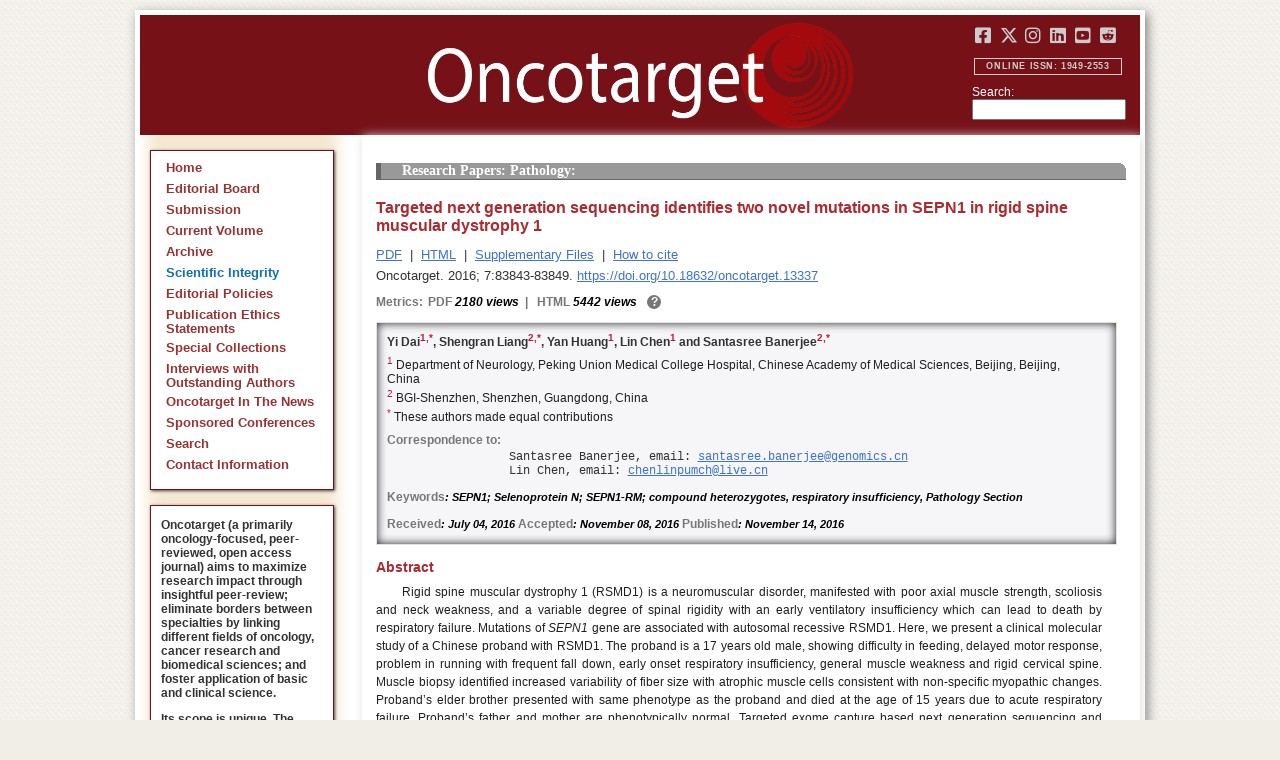

--- FILE ---
content_type: text/html; charset=utf-8
request_url: https://www.oncotarget.com/article/13337/
body_size: 8967
content:


<?xml version="1.0" encoding="UTF-8"?>
<!DOCTYPE html PUBLIC "-//W3C//DTD XHTML 1.0 Transitional//EN" "http://www.w3.org/TR/xhtml1/DTD/xhtml1-transitional.dtd">
<html xmlns="http://www.w3.org/1999/xhtml" lang="en">
<head>
	

    
    <script>
     // <!-- Google Tag Manager -->
    (function(w,d,s,l,i){w[l]=w[l]||[];w[l].push({'gtm.start':
    new Date().getTime(),event:'gtm.js'});var f=d.getElementsByTagName(s)[0],
    j=d.createElement(s),dl=l!='dataLayer'?'&l='+l:'';j.async=true;j.src=
    'https://www.googletagmanager.com/gtm.js?id='+i+dl;f.parentNode.insertBefore(j,f);
    })(window,document,'script','dataLayer','GTM-KXPN39');
    //<!-- End Google Tag Manager -->
    </script>
    

    <title>Targeted next generation sequencing identifies two novel mutations in SEPN1 in rigid spine muscular dystrophy 1 | Oncotarget</title>

    

	<meta http-equiv="Content-Type" content="text/html; charset=utf-8" />

    <meta name="description" content="https://doi.org/10.18632/oncotarget.13337 Yi Dai, Shengran Liang, Yan Huang, Lin Chen, Santasree Banerjee" />

    
	

	<link rel="icon" href="https://www.oncotarget.com/favicon.ico" />

	
	<meta name="dc.creator" content="Yi Dai"/>
	<meta name="dc.creator" content="Shengran Liang"/>
	<meta name="dc.creator" content="Yan Huang"/>
	<meta name="dc.creator" content="Lin Chen"/>
	<meta name="dc.creator" content="Santasree Banerjee"/>
	<meta name="dc.date" scheme="ISO8601" content="2016-11-14"/>
	<meta name="dc.date.created" scheme="ISO8601" content="2016-11-14"/>
    <meta name="dc.date.datesubmitted" scheme="ISO8601" content="2016-11-14"/>
		<meta name="dc.date.issued" scheme="ISO8601" content="2016-12-20"/>
	<meta name="dc.date.modified" scheme="ISO8601" content="2016-12-19"/>
	<meta name="dc.description" xml:lang="en" content="  //     Yi Dai 1,* , Shengran Liang 2,* , Yan Huang 1 , Lin Chen 1  and Santasree Banerjee 2,*     1  Department of Neurology, Peking Union Medical College Hospital, Chinese Academy of Medical Sciences, Beijing, Beijing, China    2  BGI-Shenzhen, Shenzhen, Guangdong, China    *  These authors made equal contributions   Correspondence to:   Santasree Banerjee, email:  //      Lin Chen, email:  //       Keywords : SEPN1; Selenoprotein N; SEPN1-RM; compound heterozygotes, respiratory insufficiency, Pathology Section    Received : July 04, 2016  Accepted : November 08, 2016  Published : November 14, 2016    Abstract   Rigid spine muscular dystrophy 1 (RSMD1) is a neuromuscular disorder, manifested with poor axial muscle strength, scoliosis and neck weakness, and a variable degree of spinal rigidity with an early ventilatory insufficiency which can lead to death by respiratory failure. Mutations of  SEPN1  gene are associated with autosomal recessive RSMD1. Here, we present a clinical molecular study of a Chinese proband with RSMD1. The proband is a 17 years old male, showing difficulty in feeding, delayed motor response, problem in running with frequent fall down, early onset respiratory insufficiency, general muscle weakness and rigid cervical spine. Muscle biopsy identified increased variability of fiber size with atrophic muscle cells consistent with non-specific myopathic changes. Proband&amp;rsquo;s elder brother presented with same phenotype as the proband and died at the age of 15 years due to acute respiratory failure. Proband&amp;rsquo;s father and mother are phenotypically normal. Targeted exome capture based next generation sequencing and Sanger sequencing identified that the proband was a compound heterozygote with two novel mutations in  SEPN1  gene; a novel missense mutation (c.1384T&amp;gt;C; p.Sec462Arg) and a novel nonsense mutation (c.1525C&amp;gt;T; p.Gln509Ter), inherited from his father and mother respectively. These two mutations are co-segregated with the disease phenotypes in the proband and was absent in normal healthy controls. Our present study expands the mutational spectrum of the  SEPN1  associated RSMD1. "/>
	<meta name="dc.format" scheme="IMT" content="application/pdf"/>
	<meta name="dc.format" scheme="IMT" content="text/html"/>
	<meta name="dc.identifier" content="https://doi.org/10.18632/oncotarget.13337"/>
	<meta name="dc.identifier.pagenumber" content="83843-83849"/>
	<meta name="citation_doi" content="10.18632/oncotarget.13337"/>
	<meta name="dc.identifier.uri" content="https://www.oncotarget.com/article/13337/"/>
	<meta name="dc.language" scheme="ISO639-1" content=""/>
	<meta name="dc.source" content="Oncotarget"/>
	<meta name="dc.source.issn" content="1949-2553"/>
<meta name="dc.source.uri" content="https://www.oncotarget.com/"/>
	<meta name="dc.source.issue" content="51"/>
<meta name="dc.source.volume" content="7"/>
					<meta name="dc.title" content="Targeted next generation sequencing identifies two novel mutations in SEPN1 in rigid spine muscular dystrophy 1"/>
	
<meta name="dc.type" content="Text.Serial.Journal"/>
<meta name="dc.type.articletype" content="Research Papers: Pathology"/>


<!-- OGP -->
	<meta property="og:type"  content="article" />
	<meta property="og:title" content="Targeted next generation sequencing identifies two novel mutations in SEPN1 in rigid spine muscular dystrophy 1 | Oncotarget" />
				<meta property="og:description" content="https://doi.org/10.18632/oncotarget.13337 Yi Dai, Shengran Liang, Yan Huang, Lin Chen, Santasree Banerjee"/>
		<meta property="og:url"   content="https://www.oncotarget.com/article/13337/" />
	<meta property="og:image" content="https://www.oncotarget.com/index.php?journal=oncotarget&page=article&op=viewFile&path%5B%5D=13337&path%5B%5D=42332&path%5B%5D=199277"  />
<!-- /OGP --><!-- Twitter Card -->
<meta name="twitter:card" content="summary" />
<meta name="twitter:site" content="@Oncotarget" />
<meta name="twitter:title" content="Targeted next generation sequencing identifies two novel mutations in SEPN1 in rigid spine muscular dystrophy 1 | Oncotarget" />
  <meta name="twitter:description" content="https://doi.org/10.18632/oncotarget.13337 Yi Dai, Shengran Liang, Yan Huang, Lin Chen, Santasree Banerjee"/>
<meta name="twitter:image" content="https://www.oncotarget.com/index.php?journal=oncotarget&page=article&op=viewFile&path%5B%5D=13337&path%5B%5D=42332&path%5B%5D=199277"  />
<!-- /Twitter Card -->		<meta name="gs_meta_revision" content="1.1" />
	<meta name="citation_journal_title" content="Oncotarget"/>
	<meta name="citation_issn" content="1949-2553"/>
	<meta name="citation_author" content="Yi Dai"/>
		
	<meta name="citation_author" content="Shengran Liang"/>
		
	<meta name="citation_author" content="Yan Huang"/>
		
	<meta name="citation_author" content="Lin Chen"/>
		
	<meta name="citation_author" content="Santasree Banerjee"/>
		
	<meta name="citation_authors" content="Dai, Yi; Liang, Shengran; Huang, Yan; Chen, Lin; Banerjee, Santasree"/>
	<meta name="citation_title" content="Targeted next generation sequencing identifies two novel mutations in SEPN1 in rigid spine muscular dystrophy 1"/>
	<meta name="citation_publication_date" content="2016-11-14"/>
	<meta name="citation_volume" content="7"/>
			<meta name="citation_issue" content="51"/>
		<meta name="citation_firstpage" content="83843"/>
	<meta name="citation_lastpage" content="83849"/>
	<meta name="citation_abstract_html_url" content="https://www.oncotarget.com/article/13337/"/>
				
        	<meta name="citation_pdf_url" content="https://www.oncotarget.com/article/13337/pdf/" />
                    	<meta name="citation_fulltext_html_url" content="https://www.oncotarget.com/article/13337/text/"/>
    	<meta name="citation_publisher" content="Impact Journals"/>
	

	<link rel="stylesheet" href="https://www.oncotarget.com/styles/paper.css" type="text/css" />
	<link rel="stylesheet" href="https://www.oncotarget.com/jquery.bubblepopup.v2.3.1.css"type="text/css" />

	<link rel="stylesheet" href="https://www.oncotarget.com/lib/pkp/styles/pkp.css" type="text/css" />
	<link rel="stylesheet" href="https://www.oncotarget.com/lib/pkp/styles/common.css" type="text/css" />
	<link rel="stylesheet" href="https://www.oncotarget.com/styles/common.css" type="text/css" />
	<link rel="stylesheet" href="https://www.oncotarget.com/styles/articleView.css" type="text/css" />
	<link rel="stylesheet" href="//cdnjs.cloudflare.com/ajax/libs/foundicons/3.0.0/foundation-icons.min.css" type="text/css"/>
	<link rel="stylesheet" href="https://use.fontawesome.com/releases/v5.0.6/css/all.css">
	<link rel="stylesheet" href="https://cdnjs.cloudflare.com/ajax/libs/font-awesome/6.4.2/css/all.min.css"> 

	<link rel="stylesheet" href="https://www.oncotarget.com/style/agingTemp.min.css" type="text/css" />

	
	
	

	<link rel="stylesheet" href="https://www.oncotarget.com/styles/sidebar.css" type="text/css" />	<link rel="stylesheet" href="https://www.oncotarget.com/styles/leftSidebar.css" type="text/css" />	<link rel="stylesheet" href="https://www.oncotarget.com/styles/rightSidebar.css?v=1.0.1" type="text/css" />	<link rel="stylesheet" href="https://www.oncotarget.com/styles/bothSidebars.css" type="text/css" />
			<link rel="stylesheet" href="https://www.oncotarget.com/public/site/sitestyle.css" type="text/css" />
	
	
	<script>
	  (function(i,s,o,g,r,a,m){i['GoogleAnalyticsObject']=r;i[r]=i[r]||function(){
	  (i[r].q=i[r].q||[]).push(arguments)},i[r].l=1*new Date();a=s.createElement(o),
	  m=s.getElementsByTagName(o)[0];a.async=1;a.src=g;m.parentNode.insertBefore(a,m)
	  })(window,document,'script','//www.google-analytics.com/analytics.js','ga');
	  ga('create', 'UA-74807910-1', 'auto');
	  ga('send', 'pageview');
	</script>
	

    <!-- altmetric embed -->
    <script type='text/javascript' src='https://d1bxh8uas1mnw7.cloudfront.net/assets/embed.js'></script>
	<!-- Base Jquery -->
		<script src="https://ajax.googleapis.com/ajax/libs/jquery/1.12.4/jquery.min.js"></script>
	<link rel="stylesheet" href="https://ajax.googleapis.com/ajax/libs/jqueryui/1.12.1/themes/smoothness/jquery-ui.css">
	<script src="https://ajax.googleapis.com/ajax/libs/jqueryui/1.12.1/jquery-ui.min.js"></script>
	
	<script type="text/javascript" src="https://www.oncotarget.com/lib/pkp/js/jquery.cookie.js"></script>
	<script type="text/javascript" src="https://www.oncotarget.com/lib/pkp/js/fontController.min.js" ></script>
	<script type="text/javascript" src="https://www.oncotarget.com/lib/pkp/js/general.min.js"></script>

	
	<script language="javascript" type="text/javascript" src="https://www.oncotarget.com/js/articleView.min.js"></script>
	<script language="javascript" type="text/javascript" src="https://www.oncotarget.com/js/pdfobject.js"></script>


	
	<script>
	function SelectText(element) {
		var text = document.getElementById(element);
		if ($.browser.msie) {
			var range = document.body.createTextRange();
			range.moveToElementText(text);
			range.select();
		} else if ($.browser.mozilla || $.browser.opera) {
			var selection = window.getSelection();
			var range = document.createRange();
			range.selectNodeContents(text);
			selection.removeAllRanges();
			selection.addRange(range);
		} else if ($.browser.safari) {
			var selection = window.getSelection();
			selection.setBaseAndExtent(text, 0, text, 1);
		}
		document.getElementById(element).scrollIntoView();
	}
	</script>
	<script type="text/javascript" src="/js/email.min.js"></script>
	<script type="text/javascript" src="/js/pops.min.js"></script>
	<script type="text/javascript" src="/jquery.bubblepopup.v2.3.1.min.js"></script>
	<script type="text/javascript" src="/js/menu.min.js"></script>
	
	
</head>
<body>
<!-- Google Tag Manager (noscript) -->
<noscript><iframe src="https://www.googletagmanager.com/ns.html?id=GTM-KXPN39"
height="0" width="0" style="display:none;visibility:hidden"></iframe></noscript>
<!-- End Google Tag Manager (noscript) -->
<div id="container">
<div id="fade" class="black_overlay"></div>
<div id="header">
	<a href="/"><div id="home-clickable-area"></div></a>
	<div class="nav-content">
		<ul class="socialList segregateSubmit">
			<li class="social-links"><a href="https://www.facebook.com/Oncotarget/" target="_blank"><i class="fa-brands fa-facebook-square"></i></a></li>
			<li class="social-links"><a href="https://twitter.com/Oncotarget" target="_blank"><i class="fa-brands fa-x-twitter"></i></a></li>
			<li class="social-links"><a href="https://www.instagram.com/oncotargetjrnl/" target="_blank"><i class="fa-brands fa-instagram"></i></a></li>
			<li class="social-links"><a href="https://www.linkedin.com/company/oncotarget" target="_blank"><i class="fa-brands fa-linkedin"></i></a></li>
			<li class="social-links"><a href="https://www.youtube.com/@OncotargetJournal" target="_blank"><i class="fa-brands fa-youtube-square"></i></a></li>
			<li class="social-links"><a href="https://www.reddit.com/user/Oncotarget" target="_blank"><i class="fa-brands fa-reddit-square"></i></a></li>
		</ul>
	
		<span class="sidebar-toggle-mobile icon icon-menu"></span>
		<span id="mobile-search" class="icon icon-search hide-on-large-only"></span>
	</div>
	
	<small class="issnLabel">Online ISSN: 1949-2553</small>
	<div class="nav-search">
		<form method="get" action="/index.php">
			<input type="hidden" name="journal" value="oncotarget" />
			<input type="hidden" name="page" value="pages" />
			<input type="hidden" name="op" value="view" />
			<input type="hidden" name="path[]" value="elasticsearch" />
			<input type="hidden" name="searchPage" value="1" />
	
			<label>Search:</label><br/>
			<input type="text" name="general">
			<input type="submit" style="display:none">
		</form>
	</div>
</div>


<div id="clear">
<p>Oncotarget</p>
</div>


<div id="leftSidebar">
	
 
 <style>
 .anchor-no-underline,
 .anchor-no-underline:link,
 .anchor-no-underline:visited,
 .anchor-no-underline:hover,
 .anchor-no-underline:active {
     text-decoration: none;
 }

  a.subscribe-button {
    -webkit-appearance: button;
    -moz-appearance: button;
    appearance: button;
    text-decoration: none;
    border: 0 none;
    border-radius: 4px;
    color: #FFFFFF;
    cursor: pointer;
    display: inline-block;
    font-weight: bold;
    font-size:1em;
    height: 32px;
    line-height: 32px;
    padding: 0 22px;
    margin-top:5px;
    margin-bottom:20px;
    text-align: center;
    text-decoration: none;
    vertical-align: top;
    white-space: nowrap;
    width: auto;
    background-color:#761118;
  }


  #oncoscience-promo {
    border-color: #27ae60 !important;
    background-color: #27ae60!important;
  }
  #oncoscience-promo .navbar-section{
    background-color: #27ae60;
  }

  #oncoscience-promo a, #oncoscience-promo a:visited {
    color: #ffffff !important;
  }

 </style>
 

	<div class="block" id="sidebarNavigation">
	<span class="blockTitle" style="display:none;">Journal Content</span>
	<!--Custom -->
	<ul class="menu" id="navmenu">
		<li id="home"><a href="/">Home</a></li>
		<li id="board"><a href="/editorial-board/">Editorial Board</a></li>
		<li><a href="http://oncotarget.msubmit.net">Submission</a></li>
					<li id="currentiss"><a href="/archive/v17/">Current Volume</a></li>
						<li id="archives"><a href="/archive/">Archive</a></li>
        <li id="scientific-integrity"><a style="color: #0e71b1;" href="/scientific-integrity/">Scientific Integrity</a></li>
		<li id="about"><a href="/editorial-policies/">Editorial Policies</a></li>
		<li id="ethics"><a href="/ethics-statement/">Publication Ethics Statements</a></li>
		<li id="ot_special_collections"><a href="/collections/">Special Collections</a></li>
		<li id="ot_videos"><a href="/videos/interview/">Interviews with Outstanding Authors</a></li>
		<li id="ot_news"><a href="/news/pr/">Oncotarget In The News</a></li>
		<li id="ot_conferences"><a href="/news/conferences/">Sponsored Conferences</a></li>
		<li id="search"><a href="/search/">Search</a></li>
		<li id="contact"><a href="/contact/">Contact Information</a>
		
								</ul>
	<!-- end custom-->
	</div>

	<div class="block secblock topredblock">
		<div class="a_new_domain_link">
			<p>
				Oncotarget (a primarily oncology-focused, peer-reviewed, open access journal) aims to maximize research impact through insightful peer-review; eliminate borders between specialties by linking different fields of oncology, cancer research and biomedical sciences; and foster application of basic and clinical science.
			</p>
			<p>
				Its scope is unique. The term "oncotarget" encompasses all molecules, pathways, cellular functions, cell types, and even tissues that can be viewed as targets relevant to cancer as well as other diseases. <b>The term was introduced in the inaugural Editorial</b>, <a class="anchor-no-underline" href="https://www.oncotarget.com/article/101/">Introducing Oncotarget</a>.
			</p>
			<p>
				As of January 1, 2022, <em>Oncotarget</em> has shifted to a continuous publishing model. Papers will now be published continuously within yearly volumes in their final and complete form and then quickly released to Pubmed.
			</p>
		</div>
		<div class="a_new_domain_link"></div>
	</div>


	

	<div class="block secblock topredblock">
		<p class="navbar-section"><span style="font-size:13px;font-weight:700;margin-left:0.3em;"></span></p>
		<h4 class="navbar-section">Publication Alerts</h4>

		
		<div style="padding: 10px;">
			Subscribe to receive alerts once a paper has been published by Oncotarget.
		</div>
		<div style="text-align:center;">
			<a href="/subscribe/" class="subscribe-button">Subscribe</a>
		</div>


		
			</div>




					    			

	<div class="block secblock topredblock" id="oncoscience-promo" style="padding-bottom:0;">
		<h4 class="navbar-section">Oncoscience</h4>
		<a href="https://www.oncoscience.us/" target="_blank"><img src="/images/Oncoscience_Logo.png" style="width:100%;margin-top:0px;" alt="Oncoscience Logo"></a>
		<p style="margin-block-start: 0.5em;margin-block-end: 0.5em;margin-inline-start: 0.5em;
    margin-inline-end: 0.5em;"><a class="anchor-no-underline" href="https://www.oncoscience.us/" target="_blank"><em>Oncoscience</em> is a peer-reviewed, open-access journal dedicated to cancer research without financial barriers. It is a unique journal that provides FREE publication and access for both authors and readers. Oncoscience is indexed and archived by PubMed and PMC. It is recognized by Impact Journals as a philanthropic endeavor.</a></p>
	</div>




	<div class="block secblock topredblock" style="padding-bottom:0;">
	<h4 class="navbar-section">Post-Publication Promotion</h4>
		<div style="display:block;text-align: center;font-size: 1.1em;">
			<p style="margin-block-start: 0.5em;margin-block-end: 0.5em;">
				Learn about our <b>FREE</b></p>
			<p style="margin-block-start: 0.5em;margin-block-end: 0.5em;"><a class="anchor-no-underline" href="/editorial-policies/#post-publication-promotion">Post-Publication Promotion Services</a>
			</p>
		</div>
	</div>


  
	

 

    <div style="padding:10px 4px 10px 10px;display:block;" class="block secblock topredblock">
        <p style="font-size: 1.1em;">Rapamycin Press LLC dba Impact Journals is the publisher of Oncotarget: <a class="anchor-no-underline" target="_blank" href="https://www.impactjournals.com/">www.impactjournals.com</a>.</p>
        <p style="font-size: 1.1em;">Impact Journals is a member of the <a class="anchor-no-underline" target="_blank" href="https://wellcome.org/">Wellcome Trust List of Compliant Publishers</a>.</p>
        <p style="font-size: 1.1em;">Impact Journals is a member of the <a class="anchor-no-underline" target="_blank" href="https://www.sspnet.org/">Society for Scholarly Publishing</a>.</p>
    </div>


		<div class="block secblock topredblock" style="padding:10px 4px 10px 10px;display:block;">
		<p>On December 23, 2022, Oncotarget server experienced a DDoS attack. As a result, Oncotarget site was inaccessible for a few hours. Oncotarget team swiftly dealt with the situation and took it under control.
		This malicious action will be reported to the FBI.</p>
	</div>

			





</div>


<div id="main" style="width:75%; clear:none; float:right;">


<div id="content">
<style scoped>

	.rhs_banners {
		display: table;
		float: right;
		margin-right: 10px;
	}
	.addthis_container-row {
		display: table-row;
	}
	
	.addthis_container {
		display: table-cell;
		padding:8px;
	}
	.article-notice .banner-main {
		font-size: 16px;
	}
	.article-notice-investigation .banner-main strong {
		font-size: 16px;
	}

	.article-notice-investigation .banner-main {
		height: 45px;
	}

	span.investigation-warning {
		/*margin-left: 0 !important;*/
	}
	.fullTextHtmlWrapper {
		position: relative;
	}
	.fullTextHtmlWrapper #retraction-watermark {
		position: absolute;
		top: 0;
		left: 0;
		width: 100%;
		height: 100%;
		background: url('data:image/svg+xml;utf8,<svg style="transform:rotate(45deg)" xmlns="http://www.w3.org/2000/svg" viewBox="0 0 200 200"><text x="30" y="130" fill="%23941b21" fill-opacity="0.5">R E T R A C T E D</text></svg>') 0 0/900px 900px;
	}

					
			div.OncoFigure {
				overflow:scroll;
			}
			div.OncoFigure p.TableHeading{
				overflow:scroll;
			}
		
	</style>



	<style scoped>
	
		#articleTitle {
			left: 0 !important;
		}
		.__dimensions_badge_embed__ {
			margin-bottom: 5px;
		}
		.__dimensions_badge_embed__ .__dimensions_Badge_style_small_circle .__dimensions_Badge_Image {
			width: 50px;
			height: 50px;
		}
		.__dimensions_badge_embed__ > .__dimensions_Link, .__dimensions_badge_embed__ > .__dimensions_Link:hover {
			margin-right: 0.75em;
		}
		.__dimensions_badge_embed__ .__dimensions_Badge_style_small_circle .__db_score {
			font-size: 28px;
		}
		.altmetric-embed > a {
			padding-right: 7px;
		}
		.special_collections_banner-row {
			display: table-row;
		}

		.special_collections_banner {
			display: table-cell;
			width: 165px;
			padding: 1px;
			border: 1px solid #e8e8e8;
		}
		.special_collections_banner img {
			width: 165px;
			max-height: 100px;
		}
	
			</style>

	<script async src="https://badge.dimensions.ai/badge.js" charset="utf-8"></script>


	<div class="issue-info" style="display: none">
		Published in <a href="/archive/v7/i51/">Oncotarget V7I51</a>, <span class="issue-date">Dec 20, 2016</span>
	</div>





 	
	<h4 class="tocSectionTitle">Research Papers: Pathology:</h4>

			

	<div class = "titleAndBadge">
									<div data-badge-type="donut" data-doi="10.18632/oncotarget.13337" data-template="oncotarget"
				data-hide-no-mentions="true" data-hide-less-than="12" data-condensed='true' data-link-target="_blank" data-badge-popover="left" class="altmetric-embed">
			</div>
				<h1 id="articleTitle" class="tocArticleTitle">Targeted next generation sequencing identifies two novel mutations in SEPN1 in rigid spine muscular dystrophy 1</h1>
	</div>

	<div id="primitiveHeader">
				<p class="author" id="titleAuthors" align="justify">
				<span id="p120022" class="p120022 author special">Yi Dai</span><span id="p120023" class="p120023 author special">, Shengran Liang</span><span id="p120024" class="p120024 author special">, Yan Huang</span><span id="p120025" class="p120025 author special">, Lin Chen</span><span id="p120026" class="p120026 author special"> and&nbsp;Santasree Banerjee&nbsp;<a href="&#109;&#97;&#105;&#108;&#116;&#111;&#58;%73%61%6e%74%61%73%72%65%65.%62%61%6e%65%72%6a%65%65@%67%65%6e%6f%6d%69%63%73.%63%6e" class="miniemail">&#x5f;</a></span>			</p>
			</div>


			<div class="galleria">
							<p>
																		<a href="https://www.oncotarget.com/article/13337/pdf/" class="file" target="_parent">PDF</a>
																																&nbsp;|&nbsp;								<a href="https://www.oncotarget.com/article/13337/text/" class="file" target="_parent">HTML</a>
																		
											<span>&nbsp;|&nbsp;&nbsp;<a href="javascript:openRTWindow('https://www.oncotarget.com/index.php?journal=oncotarget&amp;page=rt&amp;op=suppFiles&amp;path%5B%5D=13337&amp;path%5B%5D=0');" class="file">Supplementary Files</a></span>
																<span>&nbsp;|&nbsp;&nbsp;<a href="javascript:openRTWindow('https://www.oncotarget.com/index.php?journal=oncotarget&amp;page=rt&amp;op=captureCite&amp;path%5B%5D=13337&amp;path%5B%5D=0');" class="file">How to cite</a></span>
					
					
					
					
					
					
				</p>
						<p style="margin-top:6px;">
				<div class="article-issue-info">
																Oncotarget. 2016; 7:83843-83849. <a href="https://doi.org/10.18632/oncotarget.13337">https://doi.org/10.18632/oncotarget.13337</a>
									</div>
			</p>
		</div>


					<div class="metrics">
				<p class="metrics-p">
					<span class="metrics-bold" style="float:left;margin-right: 5px;">Metrics: </span>
					<span style="float:left;">
																														<span class="metrics-bold">PDF</span> 2180 views									<span class="metrics-bold metrics-divider">&nbsp;|&nbsp;&nbsp;</span>
																																																																					<span class="metrics-bold">HTML</span> 5442 views										<span class="metrics-bold metrics-divider">&nbsp;|&nbsp;&nbsp;</span>
																																			</span>
					<span class="metrics-explained">?</span>
					<span>&nbsp;</span>
				</p>
			</div>
			
	

			<div id="articleAbstract" >
																			<p id="lookhere" style="display:none;">																	</p>
							
										<h2 class="body-heading" id="abstractHeader">
					<br/>
					Abstract
				</h2>
						<p class="body-bodytext">
															<div id="extendedInfo"><script type="text/javascript">// <![CDATA[
$('.header-date').hide();$('#titleAuthors').hide();$('#abstractHeader').hide();
// ]]></script> <p class="Authors">Yi Dai<span class="AuthorSuper">1,*</span>, Shengran Liang<span class="AuthorSuper">2,*</span>, Yan Huang<span class="AuthorSuper">1</span>, Lin Chen<span class="AuthorSuper">1</span> and Santasree Banerjee<span class="AuthorSuper">2,*</span></p> <p class="org"><span class="AuthorNumber">1 </span>Department of Neurology, Peking Union Medical College Hospital, Chinese Academy of Medical Sciences, Beijing, Beijing, China</p> <p class="org"><span class="AuthorNumber">2 </span>BGI-Shenzhen, Shenzhen, Guangdong, China</p> <p class="orglast"><span class="AuthorNumber">* </span>These authors made equal contributions</p> <p class="pub-info">Correspondence to:</p> <p id="vcard">Santasree Banerjee, email: <script type="text/javascript">// <![CDATA[
mail("santasree.banerjee","genomics",23,"")
// ]]></script></p> <p id="vcard">Lin Chen, email: <script type="text/javascript">// <![CDATA[
mail("chenlinpumch","live",23,"")
// ]]></script></p> <p class="Keywords"><span class="CorespondanceBold">Keywords</span>: SEPN1; Selenoprotein N; SEPN1-RM; compound heterozygotes, respiratory insufficiency, Pathology Section</p> <p class="Date"><span class="CorespondanceBold">Received</span>: July 04, 2016 <span class="CorespondanceBold">Accepted</span>: November 08, 2016 <span class="CorespondanceBold">Published</span>: November 14, 2016</p></div> <p id="abstractHeaderNew" class="body-heading">Abstract</p> <p class="BodyText">Rigid spine muscular dystrophy 1 (RSMD1) is a neuromuscular disorder, manifested with poor axial muscle strength, scoliosis and neck weakness, and a variable degree of spinal rigidity with an early ventilatory insufficiency which can lead to death by respiratory failure. Mutations of <span class="BodyItalics">SEPN1</span> gene are associated with autosomal recessive RSMD1. Here, we present a clinical molecular study of a Chinese proband with RSMD1. The proband is a 17 years old male, showing difficulty in feeding, delayed motor response, problem in running with frequent fall down, early onset respiratory insufficiency, general muscle weakness and rigid cervical spine. Muscle biopsy identified increased variability of fiber size with atrophic muscle cells consistent with non-specific myopathic changes. Proband&rsquo;s elder brother presented with same phenotype as the proband and died at the age of 15 years due to acute respiratory failure. Proband&rsquo;s father and mother are phenotypically normal. Targeted exome capture based next generation sequencing and Sanger sequencing identified that the proband was a compound heterozygote with two novel mutations in <span class="BodyItalics">SEPN1</span> gene; a novel missense mutation (c.1384T&gt;C; p.Sec462Arg) and a novel nonsense mutation (c.1525C&gt;T; p.Gln509Ter), inherited from his father and mother respectively. These two mutations are co-segregated with the disease phenotypes in the proband and was absent in normal healthy controls. Our present study expands the mutational spectrum of the <span class="BodyItalics">SEPN1 </span>associated RSMD1.</p>
												</p>
		</div>
	
	


<script type="text/javascript">
	if ($("#extendedInfo").length || $("#PDFer").length) {
		$(".oldStyle").hide();
		$("#sidebarRTAuthorBios").hide();
	}
	if(!$('#AuthorInformation').length) {
		$(".oldStyle").hide();
		$("#sidebarRTAuthorBios").hide();
	}
</script>




<script type="text/javascript">
var rmHeaderBorderTop = {
	noBD: function(){
		var artPageHeadings = document.getElementsByClassName('Heading');
		for (var i = 0; i < artPageHeadings.length; i++) {
			artPageHeadings[i].setAttribute('style','border-top-width:0px');
		}
	}
}
rmHeaderBorderTop.noBD();
</script>



<script>
	window.addEventListener("load", pageLoaded, false);
	function pageLoaded() {
		let tarArtBT = $('#content > div.titleAndBadge');
		if (tarArtBT[0].children[0].className === "altmetric-embed altmetric-hidden") {
			tarArtBT[0].children[0].nextElementSibling.setAttribute('class', 'tocArticleTitleHidden');
		}
	}
</script>



	<div style="position:relative; top:10px;">
		<div id="trendmd-suggestions"></div>		<br />
		<a rel="license" target="_new" href="https://creativecommons.org/licenses/by/4.0/"><img alt="Creative Commons License" style="border-width:0" src="/images/80x15.png" /></a>
		All site content, except where otherwise noted, is licensed under a <a target="_blank" rel="license" href="https://creativecommons.org/licenses/by/4.0/">Creative Commons Attribution 4.0 License</a>.
		<br/>
		<span class="article__pii">
							PII: <em>13337</em>
					</span>
	</div>

</div>
<div style="clear:both;"/>
</div>

	
		<script defer src='//js.trendmd.com/trendmd.min.js' data-trendmdconfig='{"journal_id":"76717", "element":"#trendmd-suggestions"}'></script>
	

	<script type="text/javascript">
		
		let tracker = null;
		let trenmd_widget = $("#trendmd-suggestions");
		let lft_sbar = $("#leftSidebar");
		let prev_container_height = 0;
	
		new MutationObserver(() => {
			let child = $(trenmd_widget).children('div').first();
			if (child && !tracker) {
				$(child).find('h3:contains("We recommend")').html("Recommended articles from TrendMD").css('text-transform','none');
				tracker = new MutationObserver(() => {
					let container_height = $(child).height();
					if (prev_container_height == container_height) { return; }
	
					$(trenmd_widget).height(container_height);
					$(lft_sbar).height($(lft_sbar).height()-prev_container_height);
					dispatchEvent(new Event('load'));
					prev_container_height = container_height;
				}).observe($(child).get(0), { attributes:true, subtree: true });
			}
		}).observe(document.querySelector('div#trendmd-suggestions'), { childList: true });
	
	</script>

<script defer src="https://static.cloudflareinsights.com/beacon.min.js/vcd15cbe7772f49c399c6a5babf22c1241717689176015" integrity="sha512-ZpsOmlRQV6y907TI0dKBHq9Md29nnaEIPlkf84rnaERnq6zvWvPUqr2ft8M1aS28oN72PdrCzSjY4U6VaAw1EQ==" data-cf-beacon='{"version":"2024.11.0","token":"634790b6e89e41dfa686b556fb08675f","r":1,"server_timing":{"name":{"cfCacheStatus":true,"cfEdge":true,"cfExtPri":true,"cfL4":true,"cfOrigin":true,"cfSpeedBrain":true},"location_startswith":null}}' crossorigin="anonymous"></script>
</body>
</html>

--- FILE ---
content_type: text/css
request_url: https://www.oncotarget.com/styles/bothSidebars.css
body_size: -75
content:
/**
 * bothSidebars.css
 *
 * Copyright (c) 2003-2010 John Willinsky
 * Distributed under the GNU GPL v2. For full terms see the file docs/COPYING.
 *
 * Site-wide shared elements for pages including both a left-hand sidebar and a
 * right-hand sidebar.
 *
 * $Id$
 */

/**
 * Common HTML elements
 */


#main {
	position: relative;
	float: left;
	width: 47%;
	margin-left: 0;
	margin-right: 0 !important;
	display: inline;
	overflow: hidden;
}

#body {
	width: 100%;
}
